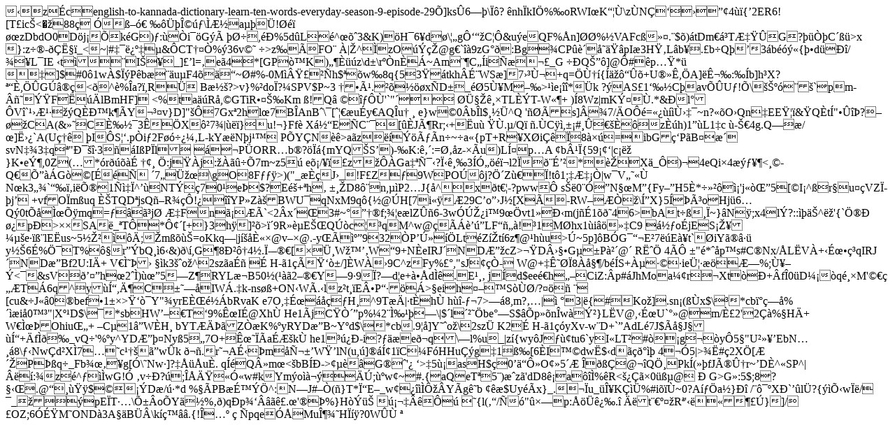

--- FILE ---
content_type: text/html
request_url: https://www.english-kannada.com/english-to-kannada-dictionary-learn-ten-words-everyday-season-9-episode-29
body_size: 5449
content:
�z�cenglish-to-kannada-dictionary-learn-ten-words-everyday-season-9-episode-29 �]ks�6��\��?��nh�kI�%�oRWI�K���\z�N���� ��4��{ �2ER6![T�ic�< �88� ��ߖ󀠉���Ω��\�ƽa���!��� ��zDbdO0D�j��k�G)�:��i��G�à���,��%5d�L�^���3&K)�H�6�d�\��gԑ��C��&u�eQF%�n]��%�VAFc���.�$�)�tDm��TƇ��G?����C���>x }:z��-��˧�_<~|#��뿺��&�CT���%�36v����>z��FO��
�|�^�zO���@g�`��9zG��:Bg�CP�����pI�3H��L�b��.�b�Q��3�b����{��d���/���L�IE
�t��I��_]��l=�e�4�*[GP�K)�����z\d�\r��n� �~Am��C��i������_G���Q���]@�#�<y
i�lR����I}+(�t24��C1WO^0!1�pC��,J�~���^Q��SU�[����Y���k2K	��}�����y�@CL1u1�)� �qU_l���Tu,�~�P�����c3�;�*�*=�D�>p��*�	��]$#0�1w�$��P�b���u�F4�䏓~� #%-0M����h$��w�8q{53���tkh�ɨWS�]7��٬+q=�ن�{������+U���,�A]�ʬ�:��b]h�X?���,��G���<�^�%�a?�,R��B潚?>v}%�do�?�SPV$P~3��ù.������x�D�_��5٥M���>��e���*�k�?�AS�1���C�av��U�!�\������`�pm-��ݟF���lBmHF]	<%ta��R�,�GTiR����Km��!Q⠩���'`"������ܧ���TL��T-W��+ )�8Wz|mKݤ�.*&�l��V�`��ƹ���Q�Йk��Y���v}D]"��7Gx�2hl�7B�AnB�\� [����u�y�AQ�u��e}w�0�b�l$���^Q '���s]��7/�O��=�����ٛ��~n?��O�Qn�EE���&�Q�t�"����?���CA(&���Cȉ��3��X��7�|���}��u!�}Ff�	XὓE��C��[��JöRr;�+�u���.�/Q�
�.�C��,��#�ې����z��h)1��L1� c
�-��4g.Q���/�]˛�`A(U����I�S��.p�i�2F������L-kY��N�j��P�Y�N��>a�z����Ã�n�~�a�{pT+R�X�i��ϝ8���=�ibG�P�B��svN��3�q��"Я��3��I�P�l  ���P�ORR�b�?���{mYQ�S�)-�K:ꂴ:=؂�z-��u)Lͤp�A�b¹�{59���|c�� }K�eݶ,0Z(�*�r����ɠ�����:j��j:������7m~z5�
e��/���z���Ga��ѯ�?ϋ급3�ӄ���l2��ɒ�*�X�_Ԑ)�4eQi�4�����<��-Q�Ք��G��[��э�7�ܞ��\gO8F����>)("_���J�_!F�Z�9WPO��j?ִ�Z<X�ʪ#�B;�O2J�1�.���V�>���!t�1;�Ƈ��|w�V���� N�k3��`���i�ծ1���^��NT��70�e� $?E�+�h�
���D8��n,��P2�J{�^�x�t��-?pww�
s��0���N��M�{Fy��H5�*�� ���'j��5[�I�^ߐr�u��VZϭ�j�+vfO�m�uq ȊTQD�jsQ�R���!���YP�Z��BWU�qNxM9q�{�@�H[7i���29C�o��J�[X�-RW����\͔X}5́�óo�Hj�6�Q�0t��̜��mq=���j<j��g��u�.@+y|E˺�=wҳ
&����V����XKè��z��[�J���g����X=������o�k�#�q0�����' ���"�����fWǮ[B�ja��RC�ƈ��b�zj�8��%��f�µ�qJ�/�aO�a<ؘ�<y\3bW���8%��W�R-��`�@=5���<ACl_��2��G۶a�P0GvS�_���^Wl����G�%�^OP&��U~�33���/�2egyV$��t;��V��JNŷX��܆ZUX�8�H����n��x�/}�����{��?_�N���i%�V���);�4��uy��	s���V՛�c��;��h�x�����cH]'ʣ`T�j�{�j���g���$C��d��Е������ˡh�f��(`+�g��wtT"�
�1�b,�n&�4���b]A��c�z�ꈛ��T[V2���8��z�"���˰�-E�r�m#���`�a�lc�cw+�a����0>�
ƇFn��í`<2�x���3#~����f;��e�lZ��6-3w�ڎ�i�9��v<N��崶�sZfN����2s;�������im���\Ok;��m�{���=m3����8�p����6�=�������io����|O{;��m�{���=m3��ގ�i���v�{�7�j=Ɣ�e���1s��8���c�l�1t�CgKS`�s`�q3��َc�9��vC��1t��:f�����1s��J:f���v|O���t��{�f�����5�=��������n�����������n��t�|Ow;��k�{���=]3��ݎ�����v|�}3�s?�=W�$N���;���oze��3Y�c�vY�� m�pϐ��T%BVyU��Z��N�ʰV��XT�Z���U�VΑ&�#����zc<iU�Ҏ��������u>t1�Ћm(j��1��46>bAt����~}�N�;x4<i������^�|��wzY�Z��Fm���z7���-����Zr%F;Z�=,��=,�7��%ڿ�ٌr*���-��M}g�j���k��P��ИX�B�ԧ�鷩ڤN��>l�?::���^�'{`֮� ��p�>��SA�_�T�*Ԣ�[+}3h�]��>�9R��E��Q��c��qM^w@������LF���!�1M�hx1�i����C9	ὃo�jES������e��ߨlE�us~5�������;�m����=oKkq�|j��ȫ�@v��@.-y��캔932�P�ڻ��Lt��Z�t�6z�@�h�u>�~5p]�B�G���E�7��E�t`��iY���
y��6�%֯T%��r��bQ��6�&)�\�,G�8в�4�<w��c�ִ�!Wøs}���#����6G���ԑ/�T�h�;OUR�F�(:U@�u�hd�ea�QOh�Y_�����]M��8r�M�eYю&M���q(CQo~����.S�+����U& }e��%�E�[;�`@\�?�ٍvʤ���8�Ę���)�-Ɵ���8o�w�5&�
�u�5^���1�g��	x#.����`z��܀,mO�A_o���;�L��r�b�
��q�s�&�S�$�H�f9T�ĸG-���Z�9�τ1���/I�*A��|��ǐ��7Բ����dΊ�����b��+�f�����0��[�9����%�RK�+ W�̘�cʸe�ّ���Q�#�C�W�X$\�*sb�?2�%���P��Z�#�����+a�AeN��ڥ�Y,]�<.sn�ǲ���c�
��q�s�L�IIbJ�VDƔ�@�&Jrr���I�0��
eنr�h�2��)���p�dIF��S+B�=�I,]�.cnO�KZ6��қ�V�kn��E�U0c�5!O9aem�H�V@+�iV���s	W���v�������Ʊ���2�F|>.�-���[�ܸW�����W�9+N�eIRJ�NDƔ�cZ>��D��G��P಴@�
Rˈ֠4�Ԡ�"�*��p�s#C�Nx/�L�V�+�ɜ��qIRJ�ND�Bf2U:I�+�V�̘�� 
��k3��o�^2sz�a��
�
H-�1�����/]�W���9C^zFy%��,"sJ���-	W@+�ʘ��8�姶/b��S+�����ieܦ���Ɨ%;٥��<�&sV�𒤔h�2��)���5�Z�RYL�B50�(���2���Y�9�9�?�d�e+���d��.E��� j�d$ee�h���CiZ:�p#�JhMoa��r�Xt��+�f�0�D���q��M'���
��T�6q^�y�͓,ĶC�����IW�.�k-ns��+ON�W�.�lz�t��EP����>�ei�h���S���/?���
� [cu&�J��0�bef�1��>��� Y"�yrEȌ��bRvaK�e7O,�ɜ����H�^9T��|�t�h�
h��-��7>��8,m?��|�
�3|�{#Ko�].sn�(��x$\�*cb���%���i�0��"|X��D$\�*sbHW����T�9%ʜI�@Xh�
He1��jC�Ҵ�p%�2�̉���\|$�l����be��S$��p��n�w�ݲ}L�V@,�ɜU`��@m/ȣ2'2��%�H�+ W�̜�Ohiu��+��C�1�W�H�
bYT����Z��K%�yRYD�B~Y��d$\�*cb.9��]Y��o�\2sz�	K2�
H-�1��yXv-w�D+`�AdL�7J$��J��͓+�f����_vQ�'%�y^YDƔ��Ny�5��7O+�ʜ���a�ƚk�
he1����-i?���e�q\�l%u_|z��{wy�J���tu6`yI�LT�#��g���y�5�"U����EbN���8\��Nw�d�X�7��c�����w�k
��.r��Aɋ�m�Ѭ��W��lN(u,�]��͢1�C�F�HHu��g�1�߉[6�I��dw�$�d�������4��5|>��#�2X�[ƴ�P��q�_Fb����g[�\�Nw�]?����u�.�q��Q»m�<�bB��->����G��'�
�>�5��asH$�0��ԻO��5��	���ǐ@��QָPk�(��fJîۆr~�D�^�SP^|���:�z��^���wG!��v��?�;��ğ��ӫw�#kYm�o�����;��w�~�#.{�aQeT�5�)�z�'dD8�a���%�R<�����0�ߵ@
�	G>G�:5$;8�?���.@�����$���D�/��*d %��PB�ə��^:�N�J#��(�}T*ϓE�_w�����Ԟ�Y�g�b ���$Uy��x}_.��u_�ΥK���%#i���~0?A��a�}��/����X�`��l�?{��Ջw��/�_���pE�T��\ձ�o�Y��%��)q�p������.�'��%}H������������ �{l(��/��"�חp:���꿉.���t�����R�'������}]/�OZ;6�ɟM�OND�3A��B��\k����.{!��� ��pqe���Muζ��H���?0W��
�  